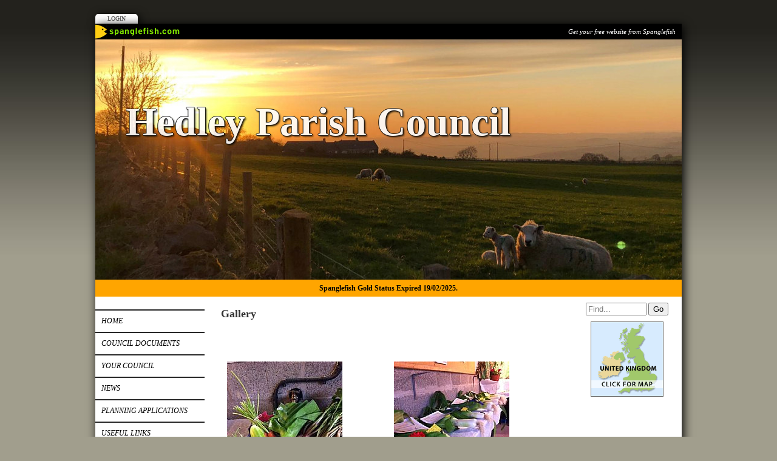

--- FILE ---
content_type: text/html; Charset=UTF-8
request_url: https://www.hedleyparish.org.uk/index.asp?pageid=722794
body_size: 3256
content:

<!-- INCLUDE FILE="S_adstat.asp" -->

<!DOCTYPE html>
<html lang="en">

<head>
<meta charset="utf-8">
<link rel="canonical" href="https://www.hedleyparish.org.uk/index.asp?pageid=722794">
<meta name="geo.position" content="54.930989;-1.876345">
<title>Hedley Parish Council | Gallery</title>
<link href="https://s3-eu-west-1.amazonaws.com/s3.spanglefish.com/animicon.gif" rel="icon" type="image/gif">


<script src="//ajax.googleapis.com/ajax/libs/jquery/1.8.2/jquery.min.js"></script>
<script src="//ajax.googleapis.com/ajax/libs/jqueryui/1.8.13/jquery-ui.min.js"></script>
<link href="//ajax.googleapis.com/ajax/libs/jqueryui/1.7.0/themes/cupertino/jquery-ui.css" rel="stylesheet">

<script src="https://s3-eu-west-1.amazonaws.com/s3.spanglefish.com/2/js/superfish.js"></script>
<script src="https://s3-eu-west-1.amazonaws.com/s3.spanglefish.com/2/js/hoverIntent.js"></script>


<script src="https://s3-eu-west-1.amazonaws.com/s3.spanglefish.com/2/js/fancybox/jquery.fancybox-1.3.4.pack.js"></script>
<script src="https://s3-eu-west-1.amazonaws.com/s3.spanglefish.com/2/js/fancybox/jquery.easing-1.3.pack.js"></script>
<script src="https://s3-eu-west-1.amazonaws.com/s3.spanglefish.com/2/js/fancybox/jquery.mousewheel-3.0.4.pack.js"></script>
<link href="https://s3-eu-west-1.amazonaws.com/s3.spanglefish.com/2/js/fancybox/jquery.fancybox-1.3.4.css" rel="stylesheet">

<script src="https://s3-eu-west-1.amazonaws.com/s3.spanglefish.com/2/js/jquery.cycle.lite.js"></script>


<script>
 	$(document).ready(function() {
 		$('#b722794').addClass('on');
		$('.hmenu #nav, .vmenu #nav').superfish();
		$('.fancybox').fancybox();
				

		$('#mob_menu_opener').click( function() {
			$('#menu ul').slideToggle(600);
			return false
		});

		$('.overlay').click( function() {
			$(this).fadeOut(300);
		});

		$('img.popup').each(function() {
			str = $(this).attr("src");
			if (str.indexOf('/big/') >= 0) {
				str = str.replace('/big/','/vbig/');
			} else if (str.indexOf('/vbig/') >= 0) {
				str = str;
			} else {
				var charpos = str.lastIndexOf("/");
				ptone = str.substring(0,charpos);
				pttwo = str.substring(charpos+1);
				str = ptone+"/vbig/"+pttwo;
			}
			$(this).wrap('<a href="'+ str +'" class="fancybox"></a>');
		});

	});
</script>

<script src="https://s3-eu-west-1.amazonaws.com/s3.spanglefish.com/2/js/sp.js?r=7"></script>


<link href="https://s3-eu-west-1.amazonaws.com/s3.spanglefish.com/2/css/reset.css?rev=15" rel="stylesheet">
<link href="https://s3-eu-west-1.amazonaws.com/s3.spanglefish.com/2/css/icons.css?rev=15" rel="stylesheet">
<link href="https://s3-eu-west-1.amazonaws.com/s3.spanglefish.com/2/css/forms.css?rev=15" rel="stylesheet">


<link href="https://s3-eu-west-1.amazonaws.com/s3.spanglefish.com/2/css/sp2.css?rev=19" rel="stylesheet">
<link href="https://s3-eu-west-1.amazonaws.com/s3.spanglefish.com/2/css/menu.css?rev=15" rel="stylesheet">
<link href="https://s3-eu-west-1.amazonaws.com/s3.spanglefish.com/2/css/print.css?rev=15" media="print" rel="stylesheet">

<meta name="viewport" content="width=device-width, initial-scale=1, maximum-scale=1.0" user-scalable=0;>
<link rel="stylesheet" href="https://s3-eu-west-1.amazonaws.com/s3.spanglefish.com/2/css/mobile.css?r=1">

<link href="https://s3-eu-west-1.amazonaws.com/s3.spanglefish.com/s/25583/site.css?r=02/02/2021%2011:18:31" rel="stylesheet">

<script async src="https://pagead2.googlesyndication.com/pagead/js/adsbygoogle.js?client=ca-pub-0536338930899511" crossorigin="anonymous"></script>
		
</head>

<body id="p722794" class="layout3 vmenu">


<a href="#content" id="skip_link">Skip to Main Content</a>

<style>
#upgradelink {color:#ED612E;font-weight:bold;}
</style>
<div id="loginbar"><a href="login.asp">Login</a></div>

<div id="a1">
<div id="spanglefish_header"><a href="http://www.parish-council.com" title="Free website">Get your free website from Spanglefish</a></div>
<div id="container">

<div id="banner">
<div id="bi"><img src="https://s3-eu-west-1.amazonaws.com/s3.spanglefish.com/s/25583/images/topbars/hedley.jpg" alt="" id="bimg" usemap="#headermap"><h1>Hedley Parish Council</h1>

</div><!--/bi-->
</div>
<div style="background:orange;color:black;text-align:center;padding:5px;font-weight:bold;">Spanglefish Gold Status Expired 19/02/2025.</div>
<div id="main">

<div id="menu">
<div class="in">
<span id="mob_menu_opener"></span>
<ul id="nav">
<li><a href="index.asp" id="b446412">Home</a>
</li>
<li><a href="library.asp" id="b446413">Council Documents</a>
</li>
<li><a href="members.asp" id="b446415">Your Council</a>
</li>
<li><a href="news.asp" id="b446416">News</a>
</li>
<li><a href="index.asp?pageid=453438" id="b453438">Planning Applications</a>
</li>
<li><a href="links.asp" id="b446420">Useful Links</a>
</li>
<li><a href="index.asp?pageid=608358" id="b608358">Village Events</a>
</li>
<li><a href="index.asp?pageid=722794" id="b722794">Gallery</a>
</li>
</ul><div class="c"></div>

</div>

</div><!--/menu-->



<div id="content">
<div class="in">
<article>


<!--start of content-->

<h2>Gallery</h2>

<p>&nbsp;</p>


<!--end of content-->

</article>
<table id="gallery" border="0" class="c"><tr><td class="imgtd"><div class="i"><a href="https://s3-eu-west-1.amazonaws.com/s3.spanglefish.com/s/25583/pictures/hedley-horticultural-show-4th-5th-september-2021/vbig/image.jpeg" class="fancybox" rel="gallery" title="Hedley Horticultural Show 4th-5th September 2021"><img src="https://s3-eu-west-1.amazonaws.com/s3.spanglefish.com/s/25583/pictures/hedley-horticultural-show-4th-5th-september-2021/image.jpeg" alt="Hedley Horticultural Show 4th-5th September 2021"></a><div class="title">Hedley Horticultural Show 4th-5th September 2021</div><div class="description">Photo of vegetables from the Horticultural Show</div></div></td>
<td class="spacer"></td>
<td class="imgtd"><div class="i"><a href="https://s3-eu-west-1.amazonaws.com/s3.spanglefish.com/s/25583/pictures/hedley-horticultural-show-4th-5th-september-2021/vbig/image2.jpeg" class="fancybox" rel="gallery" title="Hedley Horticultural Show 4th-5th September 2021"><img src="https://s3-eu-west-1.amazonaws.com/s3.spanglefish.com/s/25583/pictures/hedley-horticultural-show-4th-5th-september-2021/image2.jpeg" alt="Hedley Horticultural Show 4th-5th September 2021"></a><div class="title">Hedley Horticultural Show 4th-5th September 2021</div><div class="description">Images of leeks from the Horticultural Show</div></div></td>
</tr>
<tr>
<td colspan="3" class="spacer"></td>
</tr>
<tr class="divider">
<td class="imgtd"><div class="i"><a href="https://s3-eu-west-1.amazonaws.com/s3.spanglefish.com/s/25583/pictures/hedley-horticultural-show-4th-5th-september-2021/vbig/image3.jpeg" class="fancybox" rel="gallery" title="Hedley Horticultural Show 4th-5th September 2021"><img src="https://s3-eu-west-1.amazonaws.com/s3.spanglefish.com/s/25583/pictures/hedley-horticultural-show-4th-5th-september-2021/image3.jpeg" alt="Hedley Horticultural Show 4th-5th September 2021"></a><div class="title">Hedley Horticultural Show 4th-5th September 2021</div><div class="description">Beetroot from Horticultural Show</div></div></td>
<td class="spacer"></td>
<td class="imgtd">
</td><td class="spacer"></td>
</tr></table><div class="c"></div>
<script>
$(document).ready( function() {
	$('#sp_faq dd:not(.openfirst)').hide();
	$('#sp_faq dt').click( function() {
		$(this).next('dd').slideToggle(500);
	});
});
</script>
<div id="precontent2"></div><div id="content2"><article>


<!--start of content-->

<h1>&nbsp;</h1>

<p>&nbsp;</p>


<!--end of content-->

</article>
</div><!-- google_ad_section_end --></div><!--/.in--></div><!--/content--><div id="ads"><div class="in"><div id="xtra1"></div><form action="sitemap.asp?intent=search" method="post" id="searchform" class="rhs"><div><input type="search" name="q" placeholder="Find..." id="sq"><label for="sq" hidden>Site Search</label> <input type="submit" value="Go"></div></form><div id="xtra2"></div><a href="http://www.spanglefish.com/googlemap.asp?siteid=25583&amp;long=-1.876345&amp;lat=54.930989&amp;area=Unknown" target="map" onclick="window.open(this.href, 'map', 'width=400, height=400, scrollbars=no, resizable'); return false;"><img width="120" border="0" src="https://s3-eu-west-1.amazonaws.com/s3.spanglefish.com/maps/53.gif" alt="Click for Map" id="clickmap"></a></div></div><!--/ads--><div class="c"></div></div><!--/main-->
<div class="c"></div>
<div id="spanglefish_footer"><a href="http://www.parish-council.com" title="Free website">Part of spanglefish.com - Web Sites. For Anyone. For Free. Sign up now!</a></div>

</div><!--/container -->

</div><!--/a1 -->

<style>
#f2 {
	padding:15px 0 20px 0;
	text-shadow: 1px 1px 0 #fff;
}
	#f2 a {
		color:#555;
		text-decoration:none;
	}
		#f2 a:hover {
			text-decoration:underline;
		}

#f2.f2c {
	padding:10px 0;
	margin:10px auto 0 auto;
	background:#fff;
	max-width:966px;
	text-shadow:none;
}
	#f2.f2c a {
		color:black;
	}
</style>
<div id="f2" class="f2c">
	<span><a href="sitemap.asp">sitemap</a> | </span>
	<span><a href="sitemap.asp?cookies">cookie policy</a> | </span>
	<span><a href="sitemap.asp?privacy">privacy policy | </a></span>
	<span><a href="sitemap.asp?accessibility">accessibility statement</a></span>
</div>

<style>
.tox .tox-toolbar {
background:none !important;
}
.tox .tox-toolbar,
.tox .tox-toolbar__group,
.tox-statusbar
{
background-color: #eee !important;
border:0 !important;
}
.tox .tox-anchorbar,
.tox-statusbar {
border-top:1px solid #ccc !important;
}
.tox .tox-tbtn {
background-color: #eee;
}
</style>
<div id="s"></div>
</body>
</html>

--- FILE ---
content_type: text/html; charset=utf-8
request_url: https://www.google.com/recaptcha/api2/aframe
body_size: 268
content:
<!DOCTYPE HTML><html><head><meta http-equiv="content-type" content="text/html; charset=UTF-8"></head><body><script nonce="OwmNP9RRhKoh-kC4xRfAQQ">/** Anti-fraud and anti-abuse applications only. See google.com/recaptcha */ try{var clients={'sodar':'https://pagead2.googlesyndication.com/pagead/sodar?'};window.addEventListener("message",function(a){try{if(a.source===window.parent){var b=JSON.parse(a.data);var c=clients[b['id']];if(c){var d=document.createElement('img');d.src=c+b['params']+'&rc='+(localStorage.getItem("rc::a")?sessionStorage.getItem("rc::b"):"");window.document.body.appendChild(d);sessionStorage.setItem("rc::e",parseInt(sessionStorage.getItem("rc::e")||0)+1);localStorage.setItem("rc::h",'1768841913697');}}}catch(b){}});window.parent.postMessage("_grecaptcha_ready", "*");}catch(b){}</script></body></html>

--- FILE ---
content_type: text/css
request_url: https://s3-eu-west-1.amazonaws.com/s3.spanglefish.com/s/25583/site.css?r=02/02/2021%2011:18:31
body_size: 1058
content:
/* template - Default */
body {
background:#a19e8d url(https://s3-eu-west-1.amazonaws.com/s3.spanglefish.com/2/t/3/pageback.jpg) repeat-x;
}
#banner {
background:url(https://s3-eu-west-1.amazonaws.com/s3.spanglefish.com/2/img/b/environment/40.jpg);
}
#nav {
background:#272727;
border-bottom:2px solid #272727;
}
#nav li ul {
background:#272727;
}
#nav li a {
font-style:italic;
background:#fff;
}
#nav li a:hover, #nav li a.on {
background:#e2dccc;
}

.vmenu #nav, .omenu #nav {
border-top:1px solid #fff;
}
.vmenu #nav li ul {
border-bottom:2px solid #272727;
}
.hmenu #nav {
background:#fff;
border-top:2px solid #272727;
}
.hmenu #nav ul {
border-left:2px solid #272727;
border-right:2px solid #272727;
}
#banner {background-image: url('images/topbars/hedley.jpg');height:396px;}
#banner h1 {font-family:palatino;font-size:66px;color:#ffffff;}
#banner h2 {font-family:palatino;font-size:44px;color:#ffffff;}
.hmenu #nav, #nav a, #blogfloat a {}
#nav a:hover, #nav a.on, #blogfloat a:hover, #blogfloat a.on {}


